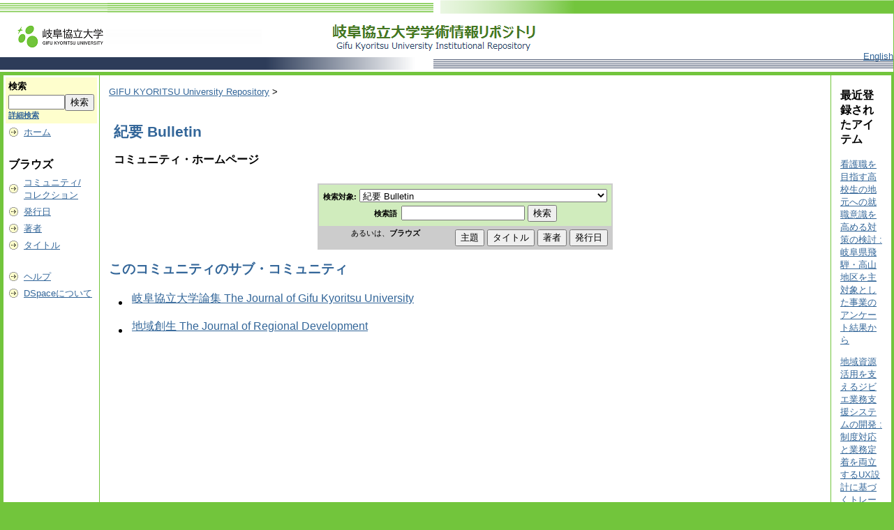

--- FILE ---
content_type: text/html;charset=UTF-8
request_url: http://gku-repository.gku.ac.jp/handle/11207/7
body_size: 13936
content:
<?xml version="1.0" encoding="utf-8"?>
<!DOCTYPE html PUBLIC "-//W3C//DTD XHTML 1.0 Transitional//EN" "http://www.w3.org/TR/xhtml1/DTD/xhtml1-transitional.dtd">

































<html xmlns="http://www.w3.org/1999/xhtml" lang="ja" xml:lang="ja">
    <head>
        <title>GIFU KYORITSU University Repository: 紀要 Bulletin</title>
        <meta http-equiv="Content-Type" content="text/html; charset=UTF-8" />
        <meta name="Generator" content="DSpace 1.6.2" />

        <meta http-equiv="X-UA-Compatible" content="IE=10" >




        <link rel="stylesheet" href="/journal/journal.css" type="text/css" />
        <script type="text/javascript" src="/journal/journal.js"></script>














        <link rel="stylesheet" href="/styles.css.jsp" type="text/css" />
        <link rel="stylesheet" href="/print.css" media="print" type="text/css" />
        <link rel="shortcut icon" href="/favicon.ico" type="image/x-icon" />

        <link rel="alternate" type="application/rdf+xml" title="Items in Community" href="/feed/rss_1.0/11207/7" />

        <link rel="alternate" type="application/rss+xml" title="Items in Community" href="/feed/rss_2.0/11207/7" />

        <link rel="alternate" type="application/rss+xml" title="Items in Community" href="/feed/atom_1.0/11207/7" />








        <link rel="search" type="application/opensearchdescription+xml" href="/open-search/description.xml" title="DSpace"/>


    <script type="text/javascript" src="/utils.js"></script>
    <script type="text/javascript" src="/static/js/scriptaculous/prototype.js"> </script>
    <script type="text/javascript" src="/static/js/scriptaculous/effects.js"> </script>
    <script type="text/javascript" src="/static/js/scriptaculous/builder.js"> </script>
    <script type="text/javascript" src="/static/js/scriptaculous/controls.js"> </script>
    <script type="text/javascript" src="/static/js/choice-support.js"> </script>















    </head>

    
    
    <body>

        
        
        <table class="pageBanner" width="100%" border="0" cellpadding="0" cellspacing="0">

            
            <tr>
                <td nowrap="nowrap" align="reft" valign="top">



                    <a href="/"><img src="/image/hidari.png" alt="DSpace" width="154" height="103" border="0" /></a></td>



                    <td class="hidari"> 
                </td>
                <td nowrap="nowrap" align="center" valign="top">
                   <img src="/image/naka.png" width="493"  hight="103" border="0">
                </td>
                <td class="migi"></td>
                <td class="migi2" align="right" valign="bottom">









                    
                                <a class ="langChangeOn"
                                        onclick="window.location.href = 'http://gku-repository.gku.ac.jp/handle/11207/7?locale=en'">
                                English</a><br /><br /></td>
                    



            </tr>










        </table>






        





        

        
        <table class="centralPane" width="100%" border="0" cellpadding="3" cellspacing="1">

            
            <tr valign="top">

            




            <td class="navigationBar">
                










































<form method="get" action="/simple-search">


  <table width="100%" class="searchBox">
    <tr>
      <td>
        <table width="100%" border="0" cellspacing="0" >
          <tr>
            <td class="searchBoxLabel"><label for="tequery">検索</label></td>
          </tr>
          <tr>
            <td class="searchBoxLabelSmall" valign="middle" nowrap="nowrap">

              

              <input type="text" name="query" id="tequery" size="8" /><input type="submit" name="submit" value="検索" />
              <br /><a href="/advanced-search">詳細検索</a>

            </td>
          </tr>
        </table>
      </td>
    </tr>
  </table>
</form>




<table width="100%" border="0" cellspacing="2" cellpadding="2">
  <tr class="navigationBarItem">
    <td>
      <img alt="" src="/image/arrow.gif" width="16" height="16" />
    </td>
    <td nowrap="nowrap" class="navigationBarItem">
      <a href="/">ホーム</a>
    </td>
  </tr>

  <tr>
    <td colspan="2">&nbsp;</td>
  </tr>

  <tr>
    <td nowrap="nowrap" colspan="2" class="navigationBarSublabel">ブラウズ</td>
  </tr>

  <tr class="navigationBarItem">
    <td>
      <img alt="" src="/image/arrow.gif" width="16" height="16" />
    </td>
    <td nowrap="nowrap" class="navigationBarItem">
      <a href="/community-list">コミュニティ/<br />コレクション</a>
    </td>
  </tr>






        <tr class="navigationBarItem">
            <td>
                  <img alt="" src="/image/arrow.gif" width="16" height="16"/>
            </td>
            <td nowrap="nowrap" class="navigationBarItem">





                  <a href="/browse?type=dateissued&amp;order=desc">発行日</a>



            </td>
          </tr>
    
        <tr class="navigationBarItem">
            <td>
                  <img alt="" src="/image/arrow.gif" width="16" height="16"/>
            </td>
            <td nowrap="nowrap" class="navigationBarItem">





                  <a href="/browse?type=author">著者</a>



            </td>
          </tr>
    
        <tr class="navigationBarItem">
            <td>
                  <img alt="" src="/image/arrow.gif" width="16" height="16"/>
            </td>
            <td nowrap="nowrap" class="navigationBarItem">





                  <a href="/browse?type=title">タイトル</a>



            </td>
          </tr>
    



















































  <tr>
    <td colspan="2">&nbsp;</td>
  </tr>

  <tr class="navigationBarItem">
    <td>
      <img alt="" src="/image/arrow.gif" width="16" height="16" />
    </td>
    <td nowrap="nowrap" class="navigationBarItem">
            <script type="text/javascript">
<!-- Javascript starts here
document.write('<a href="#" onClick="var popupwin = window.open(\'/help/ja/index.html\',\'dspacepopup\',\'height=600,width=550,resizable,scrollbars\');popupwin.focus();return false;">ヘルプ<\/a>');
// -->
</script><noscript><a href="/help/ja/index.html" target="dspacepopup">ヘルプ</a></noscript>
    </td>
  </tr>

  <tr class="navigationBarItem">
    <td>
      <img alt="" src="/image/arrow.gif" width="16" height="16" />
    </td>
    <td nowrap="nowrap" class="navigationBarItem">
      <a href="http://www.dspace.org/">DSpaceについて</a>
    </td>
  </tr>
</table>





















            </td>




            

            
            
            
            <td class="pageContents" style="width:100%;">

                

                







<p class="locationBar">

<a href="/">GIFU KYORITSU University Repository</a>&nbsp;&gt;

</p>










































  <table border="0" cellpadding="5" width="100%">
    <tr>
      <td width="100%">
        <h1>紀要 Bulletin
        
        </h1>
        <h3>コミュニティ・ホームページ</h3>
      </td>
      <td valign="top">
</td>
    </tr>
  </table>


  

    <table class="miscTable" align="center" summary="This table allows you to search through all communities held in the repository">
      <tr>
        <td class="evenRowEvenCol" colspan="2">
        <form method="get" action="">



          <table class="search_brose_location">

            <tr>
              <td class="standard" align="center">
                <small><label for="tlocation"><strong>検索対象:</strong></label></small>&nbsp;<select name="location" id="tlocation">
                 <option value="/">リポジトリ全体</option>
                 <option selected="selected" value="11207/7">紀要 Bulletin</option>





                  <option value="11207/8">岐阜協立大学論集 The Journal of Gifu Kyoritsu University</option>







                  <option value="11207/21">地域創生 The Journal of Regional Development</option>




                </select>
              </td>
            </tr>






            <tr>
              <td class="standard" align="center">
                <small><label for="tquery"><strong><strong>検索語</strong>&nbsp;&nbsp;</strong></label></small><input type="text" name="query" id="tquery" />&nbsp;<input type="submit" name="submit_search" value="検索" />






              </td>
            </tr>
            </table>
            </form>
            </td>
            </tr>
            <tr>
              <td align="center" class="standard" valign="middle">
                <small>あるいは、<strong>ブラウズ</strong>&nbsp;</small>
                   

    <div class="browse_buttons">
    <form method="get" action="/handle/11207/7/browse">
        <input type="hidden" name="type" value="dateissued"/>
        
        <input type="submit" name="submit_browse" value="発行日"/>
    </form>
    </div>

    <div class="browse_buttons">
    <form method="get" action="/handle/11207/7/browse">
        <input type="hidden" name="type" value="author"/>
        
        <input type="submit" name="submit_browse" value="著者"/>
    </form>
    </div>

    <div class="browse_buttons">
    <form method="get" action="/handle/11207/7/browse">
        <input type="hidden" name="type" value="title"/>
        
        <input type="submit" name="submit_browse" value="タイトル"/>
    </form>
    </div>

    <div class="browse_buttons">
    <form method="get" action="/handle/11207/7/browse">
        <input type="hidden" name="type" value="subject"/>
        
        <input type="submit" name="submit_browse" value="主題"/>
    </form>
    </div>

              </td>
            </tr>
          </table>

  









        
        <h2>このコミュニティのサブ・コミュニティ</h2>

        <ul class="collectionListItem">

            <li>
                <table>
                <tr>
                <td>
                    <a href="/handle/11207/8">



                    岐阜協立大学論集 The Journal of Gifu Kyoritsu University</a>




                </td>
                
                </tr>
                </table>



                <p class="collectionDescription"></p>



            </li>

            <li>
                <table>
                <tr>
                <td>
                    <a href="/handle/11207/21">



                    地域創生 The Journal of Regional Development</a>




                </td>
                
                </tr>
                </table>



                <p class="collectionDescription"></p>



            </li>

        </ul>


  <p class="copyrightText"></p>

  

         <div align="center">




          </div>














                    
                    <p>&nbsp;</p>
                </td>

            

                <td class="sidebar">
                    



    

    
    <h3>最近登録されたアイテム</h3>




    <p class="recentItem"><a href="/handle/11207/2295">看護職を目指す高校生の地元への就職意識を高める対策の検討 : 岐阜県飛騨・高山地区を主対象とした事業のアンケート結果から</a></p>







    <p class="recentItem"><a href="/handle/11207/2296">地域資源活用を支えるジビエ業務支援システムの開発 : 制度対応と業務定着を両立するUX設計に基づくトレーサビリティ支援</a></p>







    <p class="recentItem"><a href="/handle/11207/2297">ウィーン市における権利に基づく子ども政策の総合化 : 統合と多様性を追求する包摂的アプローチに着目して</a></p>







    <p class="recentItem"><a href="/handle/11207/2298">札幌冬季オリンピック再招致に関する政策論的考察 : 公共政策としての課題と展望</a></p>







    <p class="recentItem"><a href="/handle/11207/2299">『論語』泰伯篇「民可使由之、不可使知之」の注釈時の解釈と引用時の解釈とについて</a></p>




    <p>&nbsp;</p>












    <center>



    <h4>RSSフィード</h4>




    <a href="/feed/rss_1.0/11207/7"><img src="/image/rss1.gif" alt="RSS Feed" width="80" height="15" vspace="3" border="0" /></a>

    <a href="/feed/rss_2.0/11207/7"><img src="/image/rss2.gif" alt="RSS Feed" width="80" height="15" vspace="3" border="0" /></a>

    <a href="/feed/atom_1.0/11207/7"><img src="/image/rss.gif" alt="RSS Feed" width="36" height="15" vspace="3" border="0" /></a>

    </center>







    

  
                </td>

            </tr>

            
             <tr class="pageFooterBar">
                <td colspan="3" class="pageFootnote">
                    <table class="pageFooterBar" width="100%">
                        <tr>
                            <td>
                                <a href="http://validator.w3.org/check?uri=referer"><img
                                    src="/image/valid-xhtml10.png"
                                    alt="Valid XHTML 1.0!" height="31" width="88" /></a>
                            </td>
                            <td class="pageFootnote">
                                Powered by <a target="_blank" href="http://www.dspace.org/">DSpace Software</a> Copyright&nbsp;&copy;&nbsp;2002-2007&nbsp;<a target="_blank" href="http://web.mit.edu/">MIT</a>&nbsp;and&nbsp;<a target="_blank" href="http://www.hp.com/">Hewlett-Packard</a>&nbsp;-
                                <a target="_blank" href="/feedback">ご意見をお寄せください</a>
                                <a href="/htmlmap"></a>
                            </td>
                            <td nowrap="nowrap" valign="middle"> 
                            </td>
                        </tr>
                    </table>
                </td>
            </tr>
        </table>
    </body>
</html>



--- FILE ---
content_type: text/css;charset=ISO-8859-1
request_url: http://gku-repository.gku.ac.jp/styles.css.jsp
body_size: 31965
content:









A { color: #336699 }

BODY { font-family: "verdana", Arial, Helvetica, sans-serif;
       font-size: 10pt;
       font-style: normal;
       color: #000000;
       background: #72c53c;
       margin: 0;
       padding: 0;
       margin-left:0px;
       margin-right:0px;
       margin-top:0px;
       margin-bottom:0px }


H1 { margin-left: 10px;
     margin-right: 10px;
     font-size: 16pt;
     font-weight: bold;
     font-style: normal;
     font-family: "verdana", "Arial", "Helvetica", sans-serif;
     color: #336699 }

H2 { margin-left: 10px;
     margin-right: 10px;
     font-size: 14pt;
     font-style: normal;
     font-family: "verdana", "Arial", "Helvetica", sans-serif;
     color: #336699 }

H3 { margin-left: 10px;
     margin-right: 10px;
     font-size: 12pt;
     font-weight: bold;
     font-family: "verdana", "Arial", "Helvetica", sans-serif;
     color: black }

object { display: inline; }

p {  margin-left: 10px;
     margin-right: 10px;
     font-family: "verdana", "Arial", "Helvetica", sans-serif;
     font-size: 10pt }




DIV { margin-left: 10px;
      margin-right: 10px;
      margin-bottom: 15px;
      font-family: "verdana", "Arial", "Helvetica", sans-serif;
/*      font-size: 10pt;*/
}

UL { font-family: "verdana", "Arial", "Helvetica", sans-serif;
     font-size: 10pt }



.standard { margin-left: 10px;
            margin-right: 10px;
            font-family: "verdana", "Arial", "Helvetica", sans-serif;
            font-size: 10pt }

.langChangeOff { text-decoration: none;
                 color : #bbbbbb;
                 cursor : default;
                 font-size: 10pt }

.langChangeOn { text-decoration: underline;
                color: #336699;
                cursor: pointer;



                font-size: 10pt;
                white-space:nowrap; }


.pageBanner { width: 100%;
              border: 0;
              margin: 0;
              background: #ffffff;
              background-image: url(/image/head1.png);
              background-repeat:repeat-x;
              color: #000000;
              padding: 0;
              vertical-align: middle }

.pageBanner2 { width: 100%;
    border: 0;
    margin: 0;
    background: #ffffff;
    background-repeat:repeat-x;
    color: #000000;
    padding: 0;
    vertical-align: middle }

.hidari { 
    width: 30%;
    background-image: url(/image/hidari_bn.png);
    background-repeat:repeat-x;
        }

.migi   {
   width: 50%;
   background-image: url(/image/migi_bn.png);
   background-repeat:repeat-x;
        }

.migi2  {
  background-image: url(/image/migi_n.png);
        }

.tagLine { vertical-align: bottom;
           padding: 10px;
           border: 0;
           margin: 0;
           background: #ffffff;
           color: #ff6600 }

.tagLineText { background: #ffffff;
               color: #ff6600;
               font-size: 10pt;
               font-weight: bold;
               border: 0;
               margin: 0 }

.stripe { background: #72c53c url(/image/stripe.gif) repeat-x;
          vertical-align: top;
          border: 0;
          padding: 0;
          margin: 0;
          color: #ffffff }

.locationBar { font-size: 10pt;
               font-family: "verdana", "Arial", "Helvetica", sans-serif;
               text-align: left }

.centralPane { margin: 1px;
               vertical-align: top;
               padding: 3px;
               border: 0 }







.pageContents { FONT-FAMILY: "verdana", Arial, Helvetica, sans-serif;
                background: white;
                color: black;
                vertical-align: top;
                width: 90%; }

.navigationBarTable{ width: 100%;
                     padding: 2px;
                     margin: 2px;
                     border: 0 }

.navigationBar { font-family: "verdana", "Arial", "Helvetica", sans-serif;
                 font-size: 10pt;
                 font-style: normal;
                 font-weight: bold;
                 color: #252645;
                 text-decoration: none;
                 background: white }

.navigationBarSublabel{  font-family: "verdana", "Arial", "Helvetica", sans-serif;
                         font-size: 12pt;
                         font-style: normal;
                         font-weight: bold;
                         color: black;
                         text-decoration: none;
                         background: white;
                         white-space: nowrap }





.navigationBarItem { font-family: "verdana", "Arial", "Helvetica", sans-serif;
                     font-size: 10pt;
                     font-style: normal;
                     font-weight: normal;
                     color: #252645;
                     background: #ffffff;
                     text-decoration: none;
                     vertical-align: middle;
                     white-space: nowrap }

.loggedIn { font-family: "verdana", "Arial", "Helvetica", sans-serif;
            font-size: 8pt;
            font-style: normal;
            font-weight: normal;
            color: #882222;
            background: #ffffff }

.pageFooterBar { width: 100%;
                 border: 0;
                 margin: 0;
                 padding: 0;
                 background: #ffffff;
                 color: #000000;
                 vertical-align: middle }

.pageFootnote { font-family: "verdana", "Arial", "Helvetica", sans-serif;
                font-size: 10pt;
                font-style: normal;
                font-weight: normal;
                background: #ffffff;
                color: #252645;
                text-decoration: none;
                text-align: left;
                vertical-align: middle;
                margin-left: 10px;
                margin-right: 10px }

.sidebar { background: #ffffff;
           color: #000000;
           width: 10%; }

.communityLink { font-family: "verdana", "Arial", "Helvetica", sans-serif;
                 font-size: 14pt;
                 font-weight: bold }

.communityStrength {
                 font-family: "verdana", "Arial", "Helvetica", sans-serif;
                 font-size: 12pt;
                 font-weight: normal }

.communityDescription { margin-left: 20px;
                        margin-right: 10px;
                        font-family: "verdana", "Arial", "Helvetica", sans-serif;
                        font-size: 10pt;
                        font-weight: normal;
                        list-style-type: none }

.collectionListItem { font-family: "verdana", "Arial", "Helvetica", sans-serif;
                      font-size: 12pt;
                      font-weight: normal }

.collectionDescription { margin-left: 20px;
                     margin-right: 10px;
                     font-family: "verdana", "Arial", "Helvetica", sans-serif;
                     font-size: 10pt;
                         font-weight: normal;
                     list-style-type: none }

.miscListItem { margin-left: 20px;
                margin-right: 10px;
                font-family: "verdana", "Arial", "Helvetica", sans-serif;
                font-size: 12pt;
                list-style-type: none }

.copyrightText { margin-left: 20px;
                 margin-right: 20px;
                 text-align: center;
                 font-style: italic;
                 font-family: "verdana", "Arial", "Helvetica", sans-serif;
                 font-size: 10pt;
                 list-style-type: none }

.browseBarLabel { font-family: "verdana", "Arial", "Helvetica", sans-serif;
                  font-size: 10pt;
                  font-style: normal;
                  font-weight: bold;
                  color: #000000;
                  background: #ffffff;
                  vertical-align: middle;
                  text-decoration: none }

.browseBar { font-family: "verdana", "Arial", "Helvetica", sans-serif;
             font-size: 12pt;
             font-style: normal;
             font-weight: bold;
             background: #ffffff;
             color: #252645;
             vertical-align: middle;
             text-decoration: none }

.itemListCellOdd { font-family: "verdana", "Arial", "Helvetica", sans-serif;
                   font-size: 12pt;
                   font-style: normal;
                   font-weight: normal;
                   color: #000000;
                   vertical-align: middle;
                   text-decoration: none;
                   background: #ffffff }


.itemListCellEven { font-family: "verdana", "Arial", "Helvetica", sans-serif;
                    font-size: 12pt;
                    font-style: normal;
                    font-weight: normal;
                    color: #000000;
                    vertical-align: middle;
                    text-decoration: none;
                    background: #eeeeee }

.itemListCellHilight { font-family: "verdana", "Arial", "Helvetica", sans-serif;
                       font-size: 12pt;
                       font-style: normal;
                       font-weight: normal;
                       color: #000000;
                       vertical-align: middle;
                       text-decoration: none;
                       background: #ddddff }

.topNavLink { margin-left: 10px;
          margin-right: 10px;
          font-family: "verdana", "Arial", "Helvetica", sans-serif;
          font-size: 10pt;
          text-align: center }

.submitFormLabel { margin-left: 10px;
           margin-right: 10px;
           font-family: "verdana", "Arial", "Helvetica", sans-serif;
                   font-weight: bold;
           font-size: 10pt;
           text-align: right;
           vertical-align: top }

.submitFormContent { margin-left: 10px;
            margin-right: 10px;
            width: 50%;
            font-family: "verdana", "Arial", "Helvetica", sans-serif;
            font-size: 10pt }

.submitFormHelp {  margin-left: 10px;
           margin-right: 10px;
           font-family: "verdana", "Arial", "Helvetica", sans-serif;
           font-size: 8pt;
           text-align: center }


.submitFormWarn {  margin-left: 10px;
           margin-right: 10px;
           font-family: "verdana", "Arial", "Helvetica", sans-serif;
           font-weight: bold;
           font-size: 12pt;
           color: #ff6600;
           text-align: center }

.uploadHelp { margin-left: 20px;
              margin-right: 20px;
              font-family: "verdana", "Arial", "Helvetica", sans-serif;
              font-size: 10pt;
              text-align: left }

.submitFormDateLabel {  margin-left: 10px;
                        margin-right: 10px;
                        font-family: "verdana", "Arial", "Helvetica", sans-serif;
                        font-size: 10pt;
                        font-style: italic;
                        text-align: center;
                        vertical-align: top; }

.submitProgressTable{ margin: 0;
                      padding: 0;
                      border: 0;
                      vertical-align: top;
                      text-align: center;
                      white-space: nowrap }

.submitProgressButton{ border: 0 }

.submitProgressButtonDone{ border: 0;
                           background-image: url(/image//submit/done.gif);
                           background-position: center;
                           height: 30px;
                           width: 90px;
                           font-size: 12pt;
                           color: black;
                           background-repeat: no-repeat; }

.submitProgressButtonCurrent{ border: 0;
                           background-image: url(/image//submit/current.gif);
                           background-position: center;
                           height: 30px;
                           width: 90px;
                           font-size: 12pt;
                           color: white;
                           background-repeat: no-repeat; }

.submitProgressButtonNotDone{ border: 0;
                           background-image: url(/image//submit/notdone.gif);
                           background-position: center;
                           height: 30px;
                           width: 90px;
                           font-size: 12pt;
                           color: black;
                           background-repeat: no-repeat; }

.miscTable { font-family: "verdana", "Arial", "Helvetica", sans-serif;
             font-size: 12pt;
             font-style: normal;
             font-weight: normal;
             color: #000000;
             vertical-align: middle;
             text-decoration: none;
             background: #cccccc }

.miscTableNoColor { font-family: "verdana", "Arial", "Helvetica", sans-serif;
             font-size: 12pt;
             font-style: normal;
             font-weight: normal;
             color: #000000;
             vertical-align: middle;
             text-decoration: none;
             background: #ffffff }





.oddRowOddCol{ font-family: "verdana", "Arial", "Helvetica", sans-serif;
               font-size: 12pt;
               font-style: normal;
               font-weight: normal;
               color: #000000;
               vertical-align: middle;
               text-decoration: none;
               background: #ffffff;
               padding: 3px }

.evenRowOddCol{ font-family: "verdana", "Arial", "Helvetica", sans-serif;
                font-size: 12pt;
                font-style: normal;
                font-weight: normal;
                color: #000000;
                vertical-align: middle;
                text-decoration: none;
                background: #e7f4dd;
                padding: 3px  }

.oddRowEvenCol{ font-family: "verdana", "Arial", "Helvetica", sans-serif;
                font-size: 12pt;
                font-style: normal;
                font-weight: normal;
                color: #000000;
                vertical-align: middle;
                text-decoration: none;
                background: #e7f4dd;
                padding: 3px  }

.evenRowEvenCol{ font-family: "verdana", "Arial", "Helvetica", sans-serif;
                 font-size: 12pt;
                 font-style: normal;
                 font-weight: normal;
                 color: #000000;
                 vertical-align: middle;
                 text-decoration: none;
                 background: #d0ecbd;
                 padding: 3px  }

.highlightRowOddCol{ font-family: "verdana", "Arial", "Helvetica", sans-serif;
                     font-size: 12pt;
                     font-style: normal;
                     font-weight: normal;
                     color: #000000;
                     vertical-align: middle;
                     text-decoration: none;
                     background: #ccccee;
                     padding: 3px }

.highlightRowEvenCol{ font-family: "verdana", "Arial", "Helvetica", sans-serif;
                      font-size: 12pt;
                      font-style: normal;
                      font-weight: normal;
                      color: #000000;
                      vertical-align: middle;
                      text-decoration: none;
                      background: #bbbbcc;
                      padding: 3px }

.itemDisplayTable{ text-align: center;
                   border: 0;
                   color: #000000 }

.metadataFieldLabel{ font-family: "verdana", "Arial", "Helvetica", sans-serif;
                     font-size: 12pt;
                     font-style: normal;
                     font-weight: bold;
                     color: #000000;
                     vertical-align: top;
                     text-align: right;
                     text-decoration: none;
                     white-space: nowrap;
                     padding: 3px }

.metadataFieldValue{ font-family: "verdana", "Arial", "Helvetica", sans-serif;
                     font-size: 12pt;
                     font-style: normal;
                     font-weight: normal;
                     color: #000000;
                     vertical-align: top;
                     text-align: left;
                     text-decoration: none;
                     padding: 3px }  

.recentItem { margin-left: 10px;
              margin-right: 10px;
              font-family: "verdana", "Arial", "Helvetica", sans-serif;
              font-size: 10pt }

.searchBox { font-family: "verdana", "Arial", "Helvetica", sans-serif;
             font-size: 10pt;
             font-style: normal;
             font-weight: bold;
             color: #000000;
             vertical-align: middle;
             text-decoration: none;
             background: #fefecd;
             padding: 0;
             border: 0;
             margin: 0 }

.searchBoxLabel { font-family: "verdana", "Arial", "Helvetica", sans-serif;
                  font-size: 10pt;
                  font-style: normal;
                  font-weight: bold;
                  color: #000000;
                  background: #fefecd;
                  text-decoration: none;
                  vertical-align: middle }

.searchBoxLabelSmall { font-family: "verdana", "Arial", "Helvetica", sans-serif;
                  font-size: 8pt;
                  font-style: normal;
                  font-weight: bold;
                  color: #000000;
                  background: #fefecd;
                  text-decoration: none;
                  vertical-align: middle }

.attentionTable
{
    font-style: normal;
    font-weight: normal;
    color: #000000;
    vertical-align: middle;
    text-decoration: none;
    background: #cc9966;
}

.attentionCell
{
    background: #ffffcc;
    text-align: center;
}

.help {font-family: "verdana", "Arial", "Helvetica", sans-serif;
        background: #ffffff;
        margin-left:10px;}

.help h2{text-align:center;
                font-size:18pt;
                color:#000000;}

.help h3{font-weight:bold;
         margin-left:0px;}

.help h4{font-weight:bold;
         font-size: 10pt;
         margin-left:5px;}

.help h5{font-weight:bold;
         margin-left:10px;
         line-height:.5;}

.help p {font-size:10pt;}

.help table{margin-left:8px;
            width:90%;}

.help table.formats{font-size:10pt;}

.help ul {font-size:10pt;}

.help p.bottomLinks {font-size:10pt;
                    font-weight:bold;}

.help td.leftAlign{font-size:10pt;}
.help td.rightAlign{text-align:right;
                    font-size:10pt;}




ul.controlledvocabulary  {
        list-style-type:none; }


.controlledvocabulary ul  li ul {
        list-style-type:none;
        display:none; }

input.controlledvocabulary  {
        border:0px; }

img.controlledvocabulary {
        margin-right:8px ! important;
        margin-left:11px ! important;
        cursor:hand; }

.submitFormHelpControlledVocabularies {
           margin-left: 10px;
           margin-right: 10px;
           font-family: "verdana", "Arial", "Helvetica", sans-serif;
           font-size: 8pt;
           text-align: left; }

.controlledVocabularyLink {
           font-family: "verdana", "Arial", "Helvetica", sans-serif;
           font-size: 8pt; }

.browse_buttons
{
    float: right;
    padding: 1px;
    margin: 1px;
}

#browse_navigation
{
    margin-bottom: 10px;
}

#browse_controls
{
    margin-bottom: 10px;
}

.browse_range
{
    margin-top: 5px;
    margin-bottom: 5px;
}



div.autocomplete {
    background-color:white;
    border:1px solid #888888;
    margin:0;
    padding:0;
    position:absolute;
    width:250px;
}

div.autocomplete ul {
    list-style-type:none;
    margin:0;
    padding:0;
}

div.autocomplete ul li {
    cursor:pointer;
}

div.autocomplete ul li.selected {
    text-decoration: underline;
}
div.autocomplete ul li:hover {
    text-decoration: underline;
}

div.autocomplete ul li span.value {
    display:none;
}


/* this magic gets the 16x16 icon to show up.. setting height/width didn't
   do it, but adding padding actually made it show up. */
img.ds-authority-confidence,
span.ds-authority-confidence
{ width: 16px; height: 16px; margin: 5px; background-repeat: no-repeat;
  padding: 0px 2px; vertical-align: bottom; color: transparent;}
img.ds-authority-confidence.cf-unset,
span.ds-authority-confidence.cf-unset
  { background-image: url(/image/authority/bug.png);}
img.ds-authority-confidence.cf-novalue,
span.ds-authority-confidence.cf-novalue
  { background-image: url(/image/confidence/0-unauthored.gif);}
img.ds-authority-confidence.cf-rejected,
img.ds-authority-confidence.cf-failed,
span.ds-authority-confidence.cf-rejected,
span.ds-authority-confidence.cf-failed
  { background-image: url(/image/confidence/2-errortriangle.gif); }
img.ds-authority-confidence.cf-notfound,
span.ds-authority-confidence.cf-notfound
  { background-image: url(/image/confidence/3-thumb1.gif); }
img.ds-authority-confidence.cf-ambiguous,
span.ds-authority-confidence.cf-ambiguous
  { background-image: url(/image/confidence/4-question.gif); }
img.ds-authority-confidence.cf-uncertain,
span.ds-authority-confidence.cf-uncertain
  { background-image: url(/image/confidence/5-pinion.gif); }
img.ds-authority-confidence.cf-accepted,
span.ds-authority-confidence.cf-accepted
  { background-image: url(/image/confidence/6-greencheck.gif); }

/* hide authority-value inputs in forms */
input.ds-authority-value { display:none; }

/** XXX Change to this to get the authority value to show up for debugging:
 input.ds-authority-value { display:inline; }
**/






/* ..except, show authority-value inputs in on the Item EditMetadata page */
table.miscTable input.ds-authority-value { display: inline; }

table.authority-statistics {padding: 5px; margin-bottom: 15px;}
table.authority-statistics table {float: left; text-align: center;}

.statsTable {
        border: 1px gray solid;
        width: 85%;
}

.statsTable td {
        font-size: 0.8em;
}


div.authority-key-nav-link, div.authority-page-nav-link {margin-top: 20px;}

div#authority-message {
    width: 80%;
    display:block;
    text-align: center;
    margin-left: 10%;
    padding: 10px;
    border: 1px dashed #FFCC00;
    background-color: #FFF4C8;
 }

a.authority {
    background: transparent url(/image/authority/book_key.png) no-repeat;
    background-position: top right;
    padding-right: 20px;
}

/* for edit-item-form lock button */
input.ds-authority-lock
  { vertical-align: bottom; height: 24px; width: 24px; margin-right: 8px;
    background-repeat: no-repeat; background-color: transparent; }
input.ds-authority-lock.is-locked
  { background-image: url(/image/lock24.png); }
input.ds-authority-lock.is-unlocked
  { background-image: url(/image/unlock24.png); }






#tlocation {
    max-width: 500px;
}

.ds-select-field {
    min-width: 350px;
}
.ds-text-field {
    min-width: 350px;
}








.search_brose_location {
    margin-left: auto;
    margin-right: auto;
}








.topnews dl {
}
.topnews dt {
    margin-top: 5px;
    color: darkblue;
}
.topnews dd {
    color: darkred;
}




.topmenu td {
    background-color: whitesmoke;
}




.communityLinkList {
    font-family: "verdana", "Arial", "Helvetica", sans-serif;
    font-size: 14pt;
    font-weight: bold;
    list-style-type: none;
    margin: 2px;
}

.collectionListItemList {
    font-family: "verdana", "Arial", "Helvetica", sans-serif;
    font-size: 12pt;
    font-weight: normal;
    list-style-type: none;
    margin: 2px;
}
.SelectCollectionListCommunitySelect {
    width: 200px;
}

.SelectCollectionListCollectionSelect {
    width: 200px;
}

.SelectCollectionPopupCollection {
    background: #cccccc;
}

.SelectCollectionListCommunityTitle {
    font-weight:bold;
}

.SelectCollectionListCollectionTitle {
    font-weight:bold;
}
#communitylist_expand input[type="button"] {
    color: #000055;
    cursor: pointer;
    text-align: center;
    padding: 5px;
    border: 1px solid #999999;
    -webkit-border-radius: 5px;
    -moz-border-radius: 5px;
    -ms-border-radius: 5px;
    border-radius: 5px;
}




#openrestriction_date_set ul {
    list-style-type: none;
}
#openrestriction_date_set input[type="button"] {
    color: #000055;
    cursor: pointer;
    text-align: center;
    padding: 5px;
    border: 1px solid #111;
    -webkit-border-radius: 5px;
    -moz-border-radius: 5px;
    -ms-border-radius: 5px;
    border-radius: 5px;
    background:
      -webkit-gradient(linear, left top, left bottom, from(#ddd), to(#888));
    background:
      -webkit-linear-gradient(top, #ddd, #888);
    background:
      -moz-linear-gradient(top, #ddd, #888);
    background:
      -ms-linear-gradient(top, #ddd, #888);
    background:
      linear-gradient(top, #ddd, #888);
}
#openrestriction_date_set  input[type="text"] {
    background: #cccccc;
}




.authorext_search_ahuthor {
    text-align: left;
    width: 98%;
    border: 1px solid black;
    margin: 10px;

    -webkit-border-radius: 5px;
    -moz-border-radius: 5px;
    -ms-border-radius: 5px;
    border-radius: 5px;
}
.authorext_search_author_info {
    border-top: 1px solid black;
    border-bottom: 1px solid black;
    margin: -1px 0px 0px 0px;
    background: #dddddd;

    -webkit-border-top-left-radius: 5px;
    -webkit-border-top-right-radius: 5px;
    -moz-border-top-left-radius: 5px;
    -moz-border-top-right-radius: 5px;
    -ms-border-top-left-radius: 5px;
    -ms-border-top-right-radius: 5px;
    border-top-left-radius: 5px;
    border-top-right-radius: 5px;
}
.authorext_search_items {
    margin: 0px;
    max-height: 200px;
    overflow: auto;

    -webkit-border-radius: 5px;
    -moz-border-radius: 5px;
    -ms-border-radius: 5px;
    border-radius: 5px;
}
.authorext_search_item_emphasis {
    color: red;
}
.authorext_search_name {
    font-size: larger;
    font-weight: bold;
}
.authorext_search_outerlink {
    margin-left: 25px;
    padding: 2px 5px 2px 5px;
    font-size: smaller;
    font-weight: normal;
    background: #ccccff;

    -webkit-border-radius: 7px;
    -moz-border-radius: 7px;
    -ms-border-radius: 7px;
    border-radius: 7px;
}




.authorext_search_meta_contents_dc_contributor {
}
.authorext_search_meta_contents_dc_contributor_element {
    white-space: nowrap;
}
.authorext_search_meta_contents_dc_subject {
}
.authorext_search_meta_contents_dc_subject_element {
    white-space: nowrap;
}
.authorext_search_meta_contents_dc_type_nii {
}
.authorext_search_meta_contents_dc_type_nii_element {
    white-space: nowrap;
}




.itemMetadataSummaryTable {
           font-family: "verdana", "Arial", "Helvetica", sans-serif;
           font-size: 12pt;
           font-style: normal;
           font-weight: normal;
           color: #000000;
           vertical-align: middle;
           text-decoration: none;
           background: #dddcd6;
}




.SummaryExtTable {
           font-family: "verdana", "Arial", "Helvetica", sans-serif;
           font-size: 10pt;
           font-style: normal;
           font-weight: normal;
           color: #000000;
           vertical-align: middle;
           text-decoration: none;
           background: #dddcd6 }
.summaryext_select {
    text-align: center;
}
.summaryext_content {
    text-align: center;
}
.sumaryext_noresult {
    color: blue;
}




.SummaryBitstreamTable {
           font-family: "verdana", "Arial", "Helvetica", sans-serif;
           font-size: 10pt;
           font-style: normal;
           font-weight: normal;
           color: #000000;
           vertical-align: middle;
           text-decoration: none;
           background: #dddcd6;
           width: 120px; }
.sumary_bitstream_noresult {
    color: blue;
}




.itemlist_title table {
    width: 80%;
}
.itemlist_title .oddRowOddCol{
     background-color: #FFFEE3;
}
.itemlist_title .evenRowOddCol{
     background-color: #FAFFD7;
}
.itemlist_title .oddRowEvenCol{
     background-color: #FFF2B7;
}
.itemlist_title .evenRowEvenCol{
     background-color: #FFFFC8;
}

.itemlist_author table {
    width: 80%;
}
.itemlist_author .oddRowOddCol{
     background-color: #EAFFE3;
}
.itemlist_author .evenRowOddCol{
     background-color: #F7FFF4;
}
.itemlist_author .oddRowEvenCol{
     background-color: #E3FFEA;
}
.itemlist_author .evenRowEvenCol{
     background-color: #F4FFF7;
}

.itemlist_subject table {
    width: 80%;
}
.itemlist_subject .oddRowOddCol{
     background-color: #ECF9FF;
}
.itemlist_subject .evenRowOddCol{
     background-color: #FBFEFF;
}
.itemlist_subject .oddRowEvenCol{
     background-color: #ECFCFF;
}
.itemlist_subject .evenRowEvenCol{
     background-color: #FBFEFF;
}

.itemlist_date table {
    width: 80%;
}
.itemlist_date .oddRowOddCol{
     background-color: #FEF4FF;
}
.itemlist_date .evenRowOddCol{
     background-color: #FFFBFF;
}
.itemlist_date .oddRowEvenCol{
     background-color: #FFF4FF;
}
.itemlist_date .evenRowEvenCol{
     background-color: #FFFBFF;
}


.itemlist_authorext table {
    width: 80%;
}
.itemlist_authorext .oddRowOddCol{
     background-color: whitesmoke;
}
.itemlist_authorext .evenRowOddCol{
     background-color: lightgrey;
}
.itemlist_authorext .oddRowEvenCol{
     background-color: whitesmoke;
}
.itemlist_authorext .evenRowEvenCol{
     background-color: lightgrey;
}

.itemlist_123456789_383 table {
    width: 100%;
}
.itemlist_123456789_383 .oddRowOddCol{
     background-color: #EAF5FF;
}
.itemlist_123456789_383 .evenRowOddCol{
     background-color: #F5F5FF;
}
.itemlist_123456789_383 .oddRowEvenCol{
     background-color: #EAF5FF;
}
.itemlist_123456789_383 .evenRowEvenCol{
     background-color: #F5F5FF;
}




.item_accessrank {
    text-align: center;
    border-top: solid 1px;
    border-bottom: solid 1px;
}
.item_accessrank p {
    font-size: 15px;
    font-weight:bolder;
}




.authorext {
    text-align: center;
}
.authorextTable {
    width: 60%;
    text-align: left;
    border-style: solid;
    border-width: 1px;
    border-collapse: collapse;
    border-color: black;
}
.authorextTable th{
    width: 20%;
    text-align: left;
    border-right: 1px solid black;
    padding: 5px;
    background-color: lightgrey;
}
.authorextTable td{
    border-left: 1px solid black;
    padding: 5px;
    background-color: blue;
    background-color: whitesmoke;
}




.metalink_all_link {
    white-space: nowrap;
}
a.metalink_valuelink {
    color: #252645;
    text-decoration: none;
}
a:hover.metalink_valuelink {
    text-decoration: underline;
}
a.metalink_imagelink {
}
img.metalink_image {
    vertical-align: -3px;
    border: 0px;
    margin-left: 5px;
}







td.topnews {
    background-color: white;
    border: 0px;
}
table.top_news,
tbody.top_news,
tr.top_news {
    background-color: white;
}
div.top_news {
    background-color: #e7f4dd;
    margin: 0px;
    padding: 5px;
    border: 1px solid #d0ecbd;
/*    border-color: gray;  */
}
div.top_information {
    background-color: #ffffcc;
    margin: 15px 0px 0px 0px;
    padding: 5px;
/*    border: 1px solid #888888;  */
    border: 0px solid #888888;
/*    border-color: gray;   */
}
td.top_communities {
/*    background-color: #ccffff;  */
    background-color: #e7f4dd;
}
td.top_advanced_search {
/*    background-color: #ccffff; */
    background-color: #e7f4dd;
}
td.top_advanced_search_inside {
/*    background-color: #ccffff; */
    background-color: #e7f4dd;
}

div.navbar-help {
    text-align: center;
    background-color: #cce1e3;
    border: 1px solid #888888;
    -webkit-border-radius: 5px;
    -moz-border-radius: 5px;
    -ms-border-radius: 5px;
    border-radius: 5px;
    padding: 2px 5px 2px 5px;
    margin-bottom: 10px;
}
.navbar-help a {
    color: black;
    text-decoration: none;
    font-weight: normal;
}
div.navbar-about {
    text-align: center;
    background-color: #cce1e3;
    border: 1px solid #888888;
    -webkit-border-radius: 5px;
    -moz-border-radius: 5px;
    -ms-border-radius: 5px;
    border-radius: 5px;
    padding: 4px 5px 4px 5px;
    margin-bottom: 10px;
}
.navbar-about a {
    color: black;
    text-decoration: none;
    font-weight: normal;
    font-size: smaller;
}



